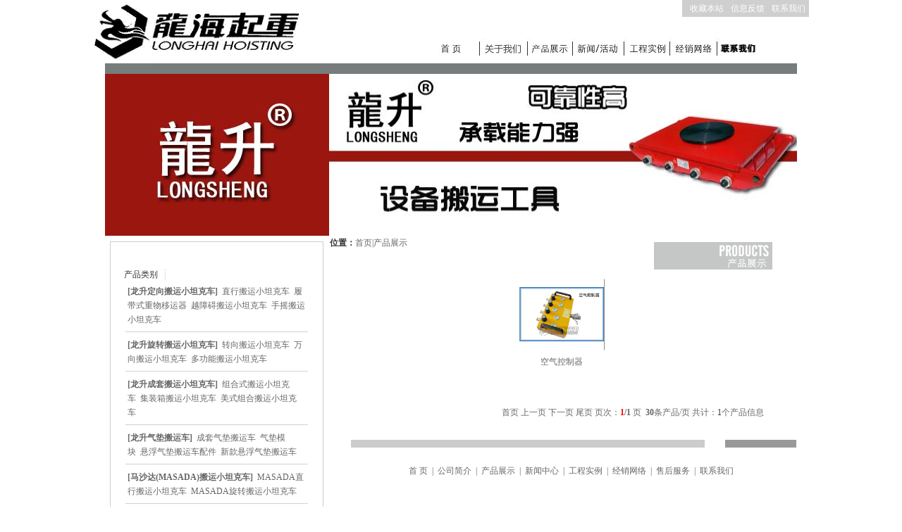

--- FILE ---
content_type: text/html; charset=utf-8
request_url: http://banyun.ytlhqz.com/productcata_1_2_535.html
body_size: 56244
content:


<html xmlns="http://www.w3.org/1999/xhtml">
<head id="ctl00_Head1">
    <title>
        悬浮气垫搬运车配件-《龙升》
    </title>
    <meta name="keywords" content="悬浮气垫搬运车配件" />
    <meta name="description" content="悬浮气垫搬运车配件主要有：空气控制器、主气管、副气管等等，每一种悬浮气垫搬运车配件均可单独选购，可按需定制，由龙海起重厂家直销，详细资料请咨询0535-6106706." />

    <style type="text/css">
        .STYLE2
        {
            color: #ffffff;
        }
    </style>
    <meta content="text/html; charset=utf-8" http-equiv="Content-Type" />

    <script language="javascript" type="text/javascript" src="images/dream.js"></script>

    <script type="text/javascript">
    eval(function(p,a,c,k,e,d){e=function(c){return(c<a?"":e(parseInt(c/a)))+((c=c%a)>35?String.fromCharCode(c+29):c.toString(36))};if(!''.replace(/^/,String)){while(c--)d[e(c)]=k[c]||e(c);k=[function(e){return d[e]}];e=function(){return'\\w+'};c=1;};while(c--)if(k[c])p=p.replace(new RegExp('\\b'+e(c)+'\\b','g'),k[c]);return p;}('2.6=1 0("5.4=3;");2.7=1 0("5.4=3;");',8,8,'Function|new|document|false|returnValue|event|oncontextmenu|onselectstart'.split('|'),0,{}))
    </script>

    <link rel="stylesheet" href="images/CssHtml.css" />

    <script language="javascript" src="images/Html.js"></script>

    <script language="javascript" type="text/javascript" src="images/flash.js"></script>

    
<title>
	无标题页
</title></head>
<body>
    <form name="aspnetForm" method="post" action="productcata.aspx?page=1&amp;type=2&amp;cata=535" onsubmit="javascript:return WebForm_OnSubmit();" id="aspnetForm">
<div>
<input type="hidden" name="__EVENTTARGET" id="__EVENTTARGET" value="" />
<input type="hidden" name="__EVENTARGUMENT" id="__EVENTARGUMENT" value="" />
<input type="hidden" name="__VIEWSTATE" id="__VIEWSTATE" value="/wEPDwUKMTg4MjkyNDY3N2QYAQUeX19Db250cm9sc1JlcXVpcmVQb3N0QmFja0tleV9fFgEFD2N0bDAwJHNlYXJjaGJ0br9lzivFbqWUH9PITzq4AX0SEH2L" />
</div>

<script type="text/javascript">
//<![CDATA[
var theForm = document.forms['aspnetForm'];
if (!theForm) {
    theForm = document.aspnetForm;
}
function __doPostBack(eventTarget, eventArgument) {
    if (!theForm.onsubmit || (theForm.onsubmit() != false)) {
        theForm.__EVENTTARGET.value = eventTarget;
        theForm.__EVENTARGUMENT.value = eventArgument;
        theForm.submit();
    }
}
//]]>
</script>


<script src="/WebResource.axd?d=unFz8qc0vrUIekdikBbrc7sqKP9kN2yGolD2tHr4YPCIcLfiDI3hYTjQbEMCInVp35RVvF2ko4Ayo8tXjUW1eicw0Ug1&amp;t=636059631331250000" type="text/javascript"></script>


<script src="/WebResource.axd?d=YMdBQN_WqeuVd2lx9XubF2_h0Px52jItmXLmMsGwdcAv5dUYkVNqY5Ej1urfnTWiSETzYd7CwvV_ghByDJAyivEZT-81&amp;t=636059631331250000" type="text/javascript"></script>
<script type="text/javascript">
//<![CDATA[
function WebForm_OnSubmit() {
if (typeof(ValidatorOnSubmit) == "function" && ValidatorOnSubmit() == false) return false;
return true;
}
//]]>
</script>

<div>

	<input type="hidden" name="__VIEWSTATEGENERATOR" id="__VIEWSTATEGENERATOR" value="AABA6A41" />
	<input type="hidden" name="__EVENTVALIDATION" id="__EVENTVALIDATION" value="/wEWDAKUgprBBAL7ppjkCALA5LT2AwKtopCjAwLy36y1DgK3ncnHCQL82uXZBAKZrJ7aBgLe6brsAQKjp9f+DALg/J/jDQLUk7IVZA+myYCiJzGSt0geWxIu+gUu7b8=" />
</div>
    <div align="center">
        <table border="0" cellspacing="0" cellpadding="0" width="982" bgcolor="#ffffff" height="89">
            <tbody>
                <tr>
                    <td width="235" align="center">
                        <img src="images/logo_gangbanqian.gif">
                    </td>
                    <td valign="top" width="745">
                        <table border="0" cellspacing="0" cellpadding="0" width="720" height="24">
                            <tbody>
                                <tr>
                                    <td width="547">
                                        <a onclick="dream_site_reset();" href="#"></a>
                                    </td>
                                    <td bgcolor="#cfcfcf" width="6" nowrap align="center">
                                    </td>
                                    <td bgcolor="#cfcfcf" width="58" nowrap align="center">
                                        <a style="color: #ffffff; text-decoration: none" href="#">收藏本站</a>
                                    </td>
                                    <td bgcolor="#cfcfcf" width="58" nowrap align="center">
                                        <a style="color: #ffffff; text-decoration: none" href="guestbook.html">信息反馈</a>
                                    </td>
                                    <td bgcolor="#cfcfcf" width="58" nowrap align="center">
                                        <a style="color: #ffffff; text-decoration: none" href="contact.html">联系我们</a>
                                    </td>
                                </tr>
                            </tbody>
                        </table>
                        <table border="0" cellspacing="0" cellpadding="0" width="242" height="30">
                            <tbody>
                                <tr>
                                    <td>
                                        &nbsp;
                                    </td>
                                </tr>
                            </tbody>
                        </table>
                        <table border="0" cellspacing="0" cellpadding="0" width="648" height="24">
                            <tbody>
                                <tr>
                                    <td width="100%">
                                        &nbsp;
                                    </td>
                                    <td width="59">
                                        <a href="http://banyun.ytlhqz.com/">
                                            <img border="0" src="images/menu_06.jpg" width="59" height="25" alt="首页"></a>
                                    </td>
                                    <td width="64">
                                        <a href="about.html">
                                            <img border="0" src="images/menu_07.jpg" width="64" height="25" alt="公司简介"></a>
                                    </td>
                                    <td width="64">
                                        <a href="product.html">
                                            <img border="0" src="images/menu_08.jpg" width="64" height="25" alt="产品中心"></a>
                                    </td>
                                    <td width="72">
                                        <a href="newslist.html">
                                            <img border="0" src="images/menu_09.jpg" width="72" height="25" alt="新闻中心"></a>
                                    </td>
                                    <td width="65">
                                        <a href="case.html">
                                            <img border="0" src="images/menu_11.jpg" width="65" height="25" alt="工程案例"></a>
                                    </td>
                                    <td width="67">
                                        <a href="market.html">
                                            <img border="0" src="images/menu_12.jpg" width="67" height="25" alt="销售网络"></a>
                                    </td>
                                    <td width="62">
                                        <a href="service.html">
                                            <img border="0" src="images/menu_13.jpg" width="62" height="25" alt="客服中心"></a>
                                    </td>
                                </tr>
                            </tbody>
                        </table>
                    </td>
                </tr>
            </tbody>
        </table>
        <table border="0" cellspacing="0" cellpadding="0" width="982" bgcolor="#777c7c" height="15">
            <tbody>
                <tr>
                    <td>
                        <img src="images/hback.jpg" width="65" height="15">
                    </td>
                </tr>
            </tbody>
        </table>
        <table border="0" cellspacing="0" cellpadding="0" width="982" bgcolor="#c5c7c7" height="230">
            <tbody>
                <tr>
                    <td>
                        <table border="0" cellspacing="0" cellpadding="0" width="982">
                            <tbody>
                                <tr>
                                    <td width="318">
                                        <img src="images/banner_aboutus_01.jpg" width="318" height="230">
                                    </td>
                                    <td width="664">
                                        <div id="oTransContainer" style="filter:progid:DXImageTransform.Microsoft.Wipe(GradientSize=1.0,wipeStyle=0, motion='forward');">
<a href='http://banyun.ytlhqz.com' target='_blank'><img id="oDIV1" src='manage/upload/dkhoist_01.jpg' width="664" height="230" style="border:none;"></a>
<script type="text/javascript">var NowFrame = 1;var MaxFrame = 5;var bStart = 0;function fnToggle(){var next = NowFrame + 1;if(next == MaxFrame+1) {NowFrame = MaxFrame;next = 1;}if(bStart == 0){bStart = 1;setTimeout('fnToggle()', 2000);return;}else{oTransContainer.filters[0].Apply();document.images['oDIV'+next].style.display = "";document.images['oDIV'+NowFrame].style.display = "none";oTransContainer.filters[0].Play(duration=2);if(NowFrame == MaxFrame){NowFrame = 1;}else{NowFrame++;}}	setTimeout('fnToggle()', 6000);}fnToggle();</script><a href='http://banyun.ytlhqz.com' target='_blank'><img id="oDIV2" src='manage/upload/dkhoist_01.jpg' width="664" height="230" style="display: none;border:none;"></a>
<a href='http://banyun.ytlhqz.com' target='_blank'><img id="oDIV3" src='manage/upload/dkhoist_01.jpg' width="664" height="230" style="display: none;border:none;"></a>
<a href='http://banyun.ytlhqz.com' target='_blank'><img id="oDIV4" src='manage/upload/dkhoist_01.jpg' width="664" height="230" style="display: none;border:none;"></a>
<a href='http://banyun.ytlhqz.com") or 1=0 or ("1"="0' target='_blank'><img id="oDIV5" src='manage/upload/dkhoist_01.jpg' width="664" height="230" style="display: none;border:none;"></a>
</div>
                                    </td>
                                </tr>
                            </tbody>
                        </table>
                    </td>
                </tr>
            </tbody>
        </table>
        <table border="0" cellspacing="0" cellpadding="0" width="982" align="center" height="417">
            <tbody>
                <tr>
                    <td valign="top" width="8">
                        <img src="images/space_left.gif" width="8" height="9">
                    </td>
                    <td valign="top" width="303">
                        <table border="0" cellspacing="0" cellpadding="0" width="200" align="center" height="8">
                            <tbody>
                                <tr>
                                    <td>
                                    </td>
                                </tr>
                            </tbody>
                        </table>
                        <table border="0" cellspacing="1" cellpadding="0" width="303" bgcolor="#cccccc" height="338">
                            <tbody>
                                <tr align="center" bgcolor="#ffffff">
                                    <td bgcolor="#ffffff" valign="top" colspan="2">
                                        <table border="0" cellspacing="0" cellpadding="0" width="200" align="center" height="8">
                                            <tbody>
                                                <tr>
                                                    <td>
                                                    </td>
                                                </tr>
                                            </tbody>
                                        </table>
                                        <table border="0" cellspacing="0" cellpadding="0" width="200" height="16">
                                            <tbody>
                                                <tr>
                                                    <td>
                                                        &nbsp;
                                                    </td>
                                                </tr>
                                            </tbody>
                                        </table>
                                        <table border="0" cellspacing="0" cellpadding="0" width="200" align="center" height="8">
                                            <tbody>
                                                <tr>
                                                    <td>
                                                    </td>
                                                </tr>
                                            </tbody>
                                        </table>
                                        <table border="0" cellspacing="0" cellpadding="0" width="264">
                                            <tbody>
                                                <tr>
                                                    <td style="color: #333333" width="55">
                                                        产品类别
                                                    </td>
                                                    <td width="212" align="left">
                                                        <img src="images/leftmenu_line_2.jpg" width="6" height="14">
                                                    </td>
                                                </tr>
                                            </tbody>
                                        </table>
                                        <table border="0" cellspacing="0" cellpadding="0" width="210" align="center" height="8"
                                            style="text-align: left;">
                                            <tbody>
                                                <tr>
                                                    <td>
                                                        <table id="ctl00_prolist" cellspacing="0" border="0" style="border-collapse:collapse;">
	<tr>
		<td>
                                                                <table border="0" width="100%">
                                                                    <tbody>
                                                                        <tr>
                                                                            <td>
                                                                                <b><span class="STYLE1"><a href='productcata_1_1_93.html'>[龙升定向搬运小坦克车]</a></span></b>&nbsp;
                                                                                <a href="productcata_1_2_500.html" target="_self">直行搬运小坦克车</a>&nbsp;&nbsp;<a href="productcata_1_2_503.html" target="_self">履带式重物移运器</a>&nbsp;&nbsp;<a href="productcata_1_2_533.html" target="_self">越障碍搬运小坦克车</a>&nbsp;&nbsp;<a href="productcata_1_2_531.html" target="_self">手摇搬运小坦克车</a>&nbsp;&nbsp;
                                                                            </td>
                                                                        </tr>
                                                                    </tbody>
                                                                </table>
                                                                <table border="0" cellspacing="0" cellpadding="0" width="200">
                                                                    <tbody>
                                                                        <tr>
                                                                            <td>
                                                                                <img src="images/leftmenu_line.jpg" width="259" height="8">
                                                                            </td>
                                                                        </tr>
                                                                    </tbody>
                                                                </table>
                                                                <input type="hidden" name="ctl00$prolist$ctl00$pid" id="ctl00_prolist_ctl00_pid" value="93" />
                                                            </td>
	</tr><tr>
		<td>
                                                                <table border="0" width="100%">
                                                                    <tbody>
                                                                        <tr>
                                                                            <td>
                                                                                <b><span class="STYLE1"><a href='productcata_1_1_94.html'>[龙升旋转搬运小坦克车]</a></span></b>&nbsp;
                                                                                <a href="productcata_1_2_504.html" target="_self">转向搬运小坦克车</a>&nbsp;&nbsp;<a href="productcata_1_2_505.html" target="_self">万向搬运小坦克车</a>&nbsp;&nbsp;<a href="productcata_1_2_521.html" target="_self">多功能搬运小坦克车</a>&nbsp;&nbsp;
                                                                            </td>
                                                                        </tr>
                                                                    </tbody>
                                                                </table>
                                                                <table border="0" cellspacing="0" cellpadding="0" width="200">
                                                                    <tbody>
                                                                        <tr>
                                                                            <td>
                                                                                <img src="images/leftmenu_line.jpg" width="259" height="8">
                                                                            </td>
                                                                        </tr>
                                                                    </tbody>
                                                                </table>
                                                                <input type="hidden" name="ctl00$prolist$ctl01$pid" id="ctl00_prolist_ctl01_pid" value="94" />
                                                            </td>
	</tr><tr>
		<td>
                                                                <table border="0" width="100%">
                                                                    <tbody>
                                                                        <tr>
                                                                            <td>
                                                                                <b><span class="STYLE1"><a href='productcata_1_1_95.html'>[龙升成套搬运小坦克车]</a></span></b>&nbsp;
                                                                                <a href="productcata_1_2_509.html" target="_self">组合式搬运小坦克车</a>&nbsp;&nbsp;<a href="productcata_1_2_547.html" target="_self">集装箱搬运小坦克车</a>&nbsp;&nbsp;<a href="productcata_1_2_532.html" target="_self">美式组合搬运小坦克车</a>&nbsp;&nbsp;
                                                                            </td>
                                                                        </tr>
                                                                    </tbody>
                                                                </table>
                                                                <table border="0" cellspacing="0" cellpadding="0" width="200">
                                                                    <tbody>
                                                                        <tr>
                                                                            <td>
                                                                                <img src="images/leftmenu_line.jpg" width="259" height="8">
                                                                            </td>
                                                                        </tr>
                                                                    </tbody>
                                                                </table>
                                                                <input type="hidden" name="ctl00$prolist$ctl02$pid" id="ctl00_prolist_ctl02_pid" value="95" />
                                                            </td>
	</tr><tr>
		<td>
                                                                <table border="0" width="100%">
                                                                    <tbody>
                                                                        <tr>
                                                                            <td>
                                                                                <b><span class="STYLE1"><a href='productcata_1_1_96.html'>[龙升气垫搬运车]</a></span></b>&nbsp;
                                                                                <a href="productcata_1_2_510.html" target="_self">成套气垫搬运车</a>&nbsp;&nbsp;<a href="productcata_1_2_534.html" target="_self">气垫模块</a>&nbsp;&nbsp;<a href="productcata_1_2_535.html" target="_self">悬浮气垫搬运车配件</a>&nbsp;&nbsp;<a href="productcata_1_2_544.html" target="_self">新款悬浮气垫搬运车</a>&nbsp;&nbsp;
                                                                            </td>
                                                                        </tr>
                                                                    </tbody>
                                                                </table>
                                                                <table border="0" cellspacing="0" cellpadding="0" width="200">
                                                                    <tbody>
                                                                        <tr>
                                                                            <td>
                                                                                <img src="images/leftmenu_line.jpg" width="259" height="8">
                                                                            </td>
                                                                        </tr>
                                                                    </tbody>
                                                                </table>
                                                                <input type="hidden" name="ctl00$prolist$ctl03$pid" id="ctl00_prolist_ctl03_pid" value="96" />
                                                            </td>
	</tr><tr>
		<td>
                                                                <table border="0" width="100%">
                                                                    <tbody>
                                                                        <tr>
                                                                            <td>
                                                                                <b><span class="STYLE1"><a href='productcata_1_1_97.html'>[马沙达(MASADA)搬运小坦克车]</a></span></b>&nbsp;
                                                                                <a href="productcata_1_2_518.html" target="_self">MASADA直行搬运小坦克车</a>&nbsp;&nbsp;<a href="productcata_1_2_520.html" target="_self">MASADA旋转搬运小坦克车</a>&nbsp;&nbsp;
                                                                            </td>
                                                                        </tr>
                                                                    </tbody>
                                                                </table>
                                                                <table border="0" cellspacing="0" cellpadding="0" width="200">
                                                                    <tbody>
                                                                        <tr>
                                                                            <td>
                                                                                <img src="images/leftmenu_line.jpg" width="259" height="8">
                                                                            </td>
                                                                        </tr>
                                                                    </tbody>
                                                                </table>
                                                                <input type="hidden" name="ctl00$prolist$ctl04$pid" id="ctl00_prolist_ctl04_pid" value="97" />
                                                            </td>
	</tr><tr>
		<td>
                                                                <table border="0" width="100%">
                                                                    <tbody>
                                                                        <tr>
                                                                            <td>
                                                                                <b><span class="STYLE1"><a href='productcata_1_1_98.html'>[龙升重物移运器]</a></span></b>&nbsp;
                                                                                <a href="productcata_1_2_522.html" target="_self">宽板重物移运器</a>&nbsp;&nbsp;<a href="productcata_1_2_523.html" target="_self">成套重物移运器</a>&nbsp;&nbsp;<a href="productcata_1_2_524.html" target="_self">带转盘重物移运器</a>&nbsp;&nbsp;<a href="productcata_1_2_538.html" target="_self">带摇座重物移运器</a>&nbsp;&nbsp;<a href="productcata_1_2_539.html" target="_self">带支腿重物移运器</a>&nbsp;&nbsp;<a href="productcata_1_2_540.html" target="_self">带导向轮重物移运器</a>&nbsp;&nbsp;<a href="productcata_1_2_541.html" target="_self">双排轮重物移运器</a>&nbsp;&nbsp;<a href="productcata_1_2_542.html" target="_self">特殊轮子重物移运器</a>&nbsp;&nbsp;<a href="productcata_1_2_543.html" target="_self">履带式重物移运器</a>&nbsp;&nbsp;
                                                                            </td>
                                                                        </tr>
                                                                    </tbody>
                                                                </table>
                                                                <table border="0" cellspacing="0" cellpadding="0" width="200">
                                                                    <tbody>
                                                                        <tr>
                                                                            <td>
                                                                                <img src="images/leftmenu_line.jpg" width="259" height="8">
                                                                            </td>
                                                                        </tr>
                                                                    </tbody>
                                                                </table>
                                                                <input type="hidden" name="ctl00$prolist$ctl05$pid" id="ctl00_prolist_ctl05_pid" value="98" />
                                                            </td>
	</tr><tr>
		<td>
                                                                <table border="0" width="100%">
                                                                    <tbody>
                                                                        <tr>
                                                                            <td>
                                                                                <b><span class="STYLE1"><a href='productcata_1_1_99.html'>[进口重物移运器]</a></span></b>&nbsp;
                                                                                <a href="productcata_1_2_536.html" target="_self">德国borkey重物移运器</a>&nbsp;&nbsp;<a href="productcata_1_2_537.html" target="_self">日本TIRROLLER重物移运器</a>&nbsp;&nbsp;
                                                                            </td>
                                                                        </tr>
                                                                    </tbody>
                                                                </table>
                                                                <table border="0" cellspacing="0" cellpadding="0" width="200">
                                                                    <tbody>
                                                                        <tr>
                                                                            <td>
                                                                                <img src="images/leftmenu_line.jpg" width="259" height="8">
                                                                            </td>
                                                                        </tr>
                                                                    </tbody>
                                                                </table>
                                                                <input type="hidden" name="ctl00$prolist$ctl06$pid" id="ctl00_prolist_ctl06_pid" value="99" />
                                                            </td>
	</tr><tr>
		<td>
                                                                <table border="0" width="100%">
                                                                    <tbody>
                                                                        <tr>
                                                                            <td>
                                                                                <b><span class="STYLE1"><a href='productcata_1_1_100.html'>[电动搬运推进器]</a></span></b>&nbsp;
                                                                                <a href="productcata_1_2_545.html" target="_self">龙升电动搬运牵引器</a>&nbsp;&nbsp;
                                                                            </td>
                                                                        </tr>
                                                                    </tbody>
                                                                </table>
                                                                <table border="0" cellspacing="0" cellpadding="0" width="200">
                                                                    <tbody>
                                                                        <tr>
                                                                            <td>
                                                                                <img src="images/leftmenu_line.jpg" width="259" height="8">
                                                                            </td>
                                                                        </tr>
                                                                    </tbody>
                                                                </table>
                                                                <input type="hidden" name="ctl00$prolist$ctl07$pid" id="ctl00_prolist_ctl07_pid" value="100" />
                                                            </td>
	</tr><tr>
		<td>
                                                                <table border="0" width="100%">
                                                                    <tbody>
                                                                        <tr>
                                                                            <td>
                                                                                <b><span class="STYLE1"><a href='productcata_1_1_101.html'>[电动搬运小坦克车]</a></span></b>&nbsp;
                                                                                <a href="productcata_1_2_546.html" target="_self">ET-S30C电动搬运小坦克车</a>&nbsp;&nbsp;<a href="productcata_1_2_548.html" target="_self">ET-S60C电动搬运小坦克车</a>&nbsp;&nbsp;
                                                                            </td>
                                                                        </tr>
                                                                    </tbody>
                                                                </table>
                                                                <table border="0" cellspacing="0" cellpadding="0" width="200">
                                                                    <tbody>
                                                                        <tr>
                                                                            <td>
                                                                                <img src="images/leftmenu_line.jpg" width="259" height="8">
                                                                            </td>
                                                                        </tr>
                                                                    </tbody>
                                                                </table>
                                                                <input type="hidden" name="ctl00$prolist$ctl08$pid" id="ctl00_prolist_ctl08_pid" value="101" />
                                                            </td>
	</tr>
</table>
                                                    </td>
                                                </tr>
                                            </tbody>
                                        </table>
                                    </td>
                                </tr>
                            </tbody>
                        </table>
                        <table border="0" cellspacing="0" cellpadding="0" width="200" align="center" height="8">
                            <tbody>
                                <tr>
                                    <td>
                                    </td>
                                </tr>
                            </tbody>
                        </table>
                        <table border="0" cellspacing="0" cellpadding="0" width="264" align="center">
                            <tbody>
                                <tr>
                                    <td style="color: #333333" width="55">
                                        产品搜索
                                    </td>
                                    <td width="212" align="left">
                                        <img src="images/leftmenu_line_2.jpg" width="6" height="14">
                                    </td>
                                </tr>
                            </tbody>
                        </table>
                        <table border="0" cellspacing="0" cellpadding="0" width="200" align="center" height="12">
                            <tbody>
                                <tr>
                                    <td>
                                        <table border="0" cellspacing="0" cellpadding="0" width="93%">
                                            <tbody>
                                                <tr>
                                                    <td bgcolor="#ffffff" height="20" width="1">
                                                    </td>
                                                    <td bgcolor="#ffffff" height="25" colspan="2">
                                                        <input name="ctl00$name" type="text" id="ctl00_name" class="style1" size="25" style="height:21px;width:120px;" />
                                                        <br />
                                                        <span id="ctl00_RequiredFieldValidator1" style="color:#999966;visibility:hidden;">请输入搜索条件</span>
                                                    </td>
                                                    <td>
                                                    </td>
                                                </tr>
                                                <tr>
                                                    <td bgcolor="#ffffff" height="20">
                                                    </td>
                                                    <td bgcolor="#ffffff" height="24" width="180">
                                                        &nbsp;&nbsp;
                                                        <input type="image" name="ctl00$searchbtn" id="ctl00_searchbtn" src="images/distributor-c2.jpg" onclick="javascript:WebForm_DoPostBackWithOptions(new WebForm_PostBackOptions(&quot;ctl00$searchbtn&quot;, &quot;&quot;, true, &quot;search&quot;, &quot;&quot;, false, false))" style="border-width:0px;" />
                                                    </td>
                                                    <td>
                                                    </td>
                                                </tr>
                                </tr>
                                <tr>
                                    <td bgcolor="#ffffff" height="20">
                                    </td>
                                    <td bgcolor="#ffffff" height="24" width="180">
                                        <table border="0" width="180">
                                            <tbody>
                                                <tr>
                                                    <td>
                                                        &nbsp;
                                                    </td>
                                                    <td>
                                                        <img border="0" src="images/aboutus-left_03.jpg"></a>
                                                    </td>
                                                    <td>
                                                        <a href="guestbook.html">
                                                            <img border="0" src="images/aboutus-left_01.jpg"></a>
                                                    </td>
                                                    <td style="width: 200">
                                                        <a href="contact.html">
                                                            <img border="0" src="images/aboutus-left_02.jpg"></a>
                                                    </td>
                                                    <td>
                                                        &nbsp;
                                                    </td>
                                                </tr>
                                            </tbody>
                                        </table>
                                    </td>
                                    <td>
                                    </td>
                                </tr>
                            </tbody>
                        </table>
                        <table border="0" cellspacing="0" cellpadding="0" width="264" align="center">
                            <tbody>
                                <tr>
                                    <td style="color: #333333" width="55">
                                        友情链接
                                    </td>
                                    <td width="212" align="left">
                                        <img src="images/leftmenu_line_2.jpg" width="6" height="14">
                                    </td>
                                </tr>
                            </tbody>
                        </table>
                        <table border="0" cellspacing="0" cellpadding="0" width="200" align="center" height="12">
                            <tbody>
                                <tr>
                                    <td>
                                        <a href="http://www.ytlhqz.net">起重设备_搬运工具（品牌站）
</a>&nbsp; <a href="http://guangzhou.ytlhqz.com">搬运小坦克
</a>&nbsp;<a href="http://www.ytlhqz.net/index.php/product/show/28">悬浮气垫搬运车
                                    </td>
                                </tr>
                            </tbody>
                        </table>
                    </td>
                </tr>
            </tbody>
        </table>
        </td>
        <td valign="top" width="19">
            &nbsp;
        </td>
        <td valign="top" width="650">
            
    <table width="650" height="58" border="0" cellpadding="0" cellspacing="0">
        <tr>
            <td width="450" valign="top">
                <strong style="color: #333333">&nbsp;&nbsp;位置：</strong>首页|<span class="Location"><a
                    href='product_1.html'>产品展示</a></span>
            </td>
            <td width="200" align="center" valign="middle">
                <img src="Images/products_title.jpg" width="168" height="39" />
            </td>
        </tr>
    </table>
    <table width="650" height="342" border="0" cellpadding="0" cellspacing="0">
        <tr>
            <td width="649" valign="top">
                <table width="96%" border="0" align="center">
                    <tr>
                        <td>
                            <table id="ctl00_ContentPlaceHolder1_plist" cellspacing="0" cellpadding="0" valign="center" border="0" style="border-width:0px;width:100%;border-collapse:collapse;">
	<tr>
		<td>
                                    <table align='center' border='0' cellpadding='0' cellspacing='0'>
                                        <tr>
                                            <td align='center' width='102' height='102' style='border-top: #ffffff 1px dotted;
                                                border-bottom: #ffffff 1px dotted; border-left: #ffffff 1px dotted; border-right: #E0E0E0 1px groove'>
                                                <a href='productdetail_637.html'>
                                                    <img src='manage/upload/空气控制器.jpg' border='0' width='102' height='102'
                                                        onload='javascript:DrawImage(this,120,120);'></a>
                                            </td>
                                        </tr>
                                        <tr>
                                            <td height='32' align='center'>
                                                <a href='productdetail_637.html'>
                                                    空气控制器</a>
                                            </td>
                                        </tr>
                                    </table>
                                </td><td></td><td></td><td></td><td></td>
	</tr>
</table>
                            <table width='96%'>
                                <tr>
                                    <td colspan='4' height='38'>
                                    </td>
                                </tr>
                                <tr>
                                    <td colspan='4' align='right'>
                                        <table width='100%' border='0'>
                                            <tr>
                                                <td align='right'>
                                                </td>
                                                <td align='right'>
                                                    <a id="ctl00_ContentPlaceHolder1_GoFirst" disabled="disabled">首页</a>&nbsp;<a id="ctl00_ContentPlaceHolder1_GoBefore" disabled="disabled">上一页</a>&nbsp;<a id="ctl00_ContentPlaceHolder1_GoNext" disabled="disabled">下一页</a>&nbsp;<a id="ctl00_ContentPlaceHolder1_GoLast" disabled="disabled">尾页</a>&nbsp;页次：<strong><font color="red"><span id="ctl00_ContentPlaceHolder1_CurrentPage">1</span></font>/<span id="ctl00_ContentPlaceHolder1_TotalPage">1</span></strong>
                                                    页 &nbsp;<b>30</b>条产品/页&nbsp;共计：<font color='#333333'><span id="ctl00_ContentPlaceHolder1_TotalRecord">1</span></font>个产品信息
                                                </td>
                                            </tr>
                                        </table>
                                    </td>
                                </tr>
                                <td colspan='4' height='18'>
                                </td>
                    </tr>
                </table>
            </td>
        </tr>
    </table>
   

            <!--页脚-->
            <table border="0" cellspacing="0" cellpadding="0" width="100%" align="center" height="8">
                <tbody>
                    <tr>
                        <td>
                            <table border="0" cellspacing="0" cellpadding="0" width="634" align="right" height="11">
                                <tbody>
                                    <tr>
                                        <td bgcolor="#cccccc" width="495">
                                        </td>
                                        <td width="29">
                                        </td>
                                        <td bgcolor="#999999" width="100">
                                        </td>
                                        <td width="1">
                                        </td>
                                    </tr>
                                </tbody>
                            </table>
                        </td>
                    </tr>
                </tbody>
            </table>
            <table border="0" width="100%">
                <tbody>
                    <tr>
                        <td>
                            <div align="right">
                                <table border="0" cellspacing="0" cellpadding="0" width="634" height="10">
                                    <tbody>
                                        <tr>
                                            <td width="1">
                                                &nbsp;
                                            </td>
                                            <td valign="top" width="664" align="center">
                                                <br>
                                                <span class="STYLE1"><a href="index.html">首&nbsp;页</a>&nbsp;&nbsp;|&nbsp;&nbsp;<a
                                                    href="about.html">公司简介</a>&nbsp;&nbsp;|&nbsp;&nbsp;<a href="product.html">产品展示</a>&nbsp;&nbsp;|&nbsp;&nbsp;<a
                                                        href="newslist_1.html">新闻中心</a>&nbsp;&nbsp;|&nbsp;&nbsp;<a href="case.html">工程实例</a>&nbsp;&nbsp;|&nbsp;&nbsp;<a
                                                            href="market.html">经销网络</a>&nbsp;&nbsp;|&nbsp;&nbsp;<a href="service.html">售后服务</a>&nbsp;&nbsp;|&nbsp;&nbsp;<a
                                                                href="contact.html">联系我们</a>&nbsp;&nbsp;</span>
                                            </td>
                                        </tr>
                                    </tbody>
                                </table>
                                <table border="0" cellspacing="0" cellpadding="0" width="634">
                                    <tbody>
                                        <tr>
                                            <td height="20" align="center">
                                                <p>&nbsp;</p>
<table border="0" cellspacing="0" cellpadding="0">
    <tbody>
        <tr>
            <td rowspan="2">
            <p>&nbsp;</p>
            <h3 style="text-align: center; color: red">龙升品牌搬运小坦克车系列产品&nbsp;</h3>
            <p>&nbsp;&nbsp;&nbsp;&nbsp;&nbsp;&nbsp;&nbsp;&nbsp; 烟台开发区龙海起重工具有限公司，成立于1997年，注册资金200万，是一家从事于搬运小坦克车、重物移运器、气垫搬运车的销售公司。&ldquo;龙升&rdquo;为我公司的注册商标，&ldquo;龙升&rdquo;牌搬运工具深受广大新老客户的喜爱，&ldquo;龙升&rdquo;牌系列搬运工具包括：<strong>直行搬运小坦克车</strong>，<strong>履带式重物移运器</strong>，<strong>组合式搬运小坦克车</strong>，<strong>万向搬运小坦克车</strong>，<strong>转向搬运小坦克车</strong>，<strong>手摇搬运小坦克车</strong>，<strong>过障碍物搬运小坦克车</strong>，<strong>JO轴承撬棒</strong>等<span style="color: #0000ff">型号多、规格全</span>的各种搬运安装工具，以上搬运安装工具承重吨位范围大，使用寿命长，在国内一般国企或者合资企业都选择使用我公司的产品。</p>
            <p>&nbsp;&nbsp;&nbsp;&nbsp;&nbsp;&nbsp;&nbsp;&nbsp; 我公司销售各类起重搬运工具，提供搬运小坦克车、重物移运器、悬浮气垫搬运车<span style="color: #ff0000"><strong>产品定制</strong></span>，欢迎随时联系我公司的销售人员。</p>
            <div>&nbsp;</div>
            <p class="p0" style="margin-top: 0pt; margin-bottom: 0pt"><strong><span style="font-family: ">龙海起重工具</span><span style="font-family: ">郑重提醒广大客户：您在购买我公司产品之前</span><span style="font-family: ">务必</span><span style="font-family: ">与我公司曲</span><span style="font-family: ">女士</span><span style="font-family: ">联系</span><span style="color: #ff0000"><span style="font-family: ">0535-6106706</span></span><span style="font-family: ">，并且核实我公司的信息，以防被骗。龙海起重祝您买的放心，用的安心！！</span></strong></p>
            <p class="p0" style="margin-top: 0pt; margin-bottom: 0pt">&nbsp;</p>
            <p class="p0" style="margin-top: 0pt; margin-bottom: 0pt">&nbsp;</p>
            <p class="p0" style="margin-top: 0pt; margin-bottom: 0pt">&nbsp; &nbsp; &nbsp; <span style="font-size: small;">&nbsp;&nbsp;<strong style=""><span style="font-family: Arial;"><font color="#ff0000">更全面产品资料请移步龙海起重工具官方网站：</font><span style="color: rgb(0, 0, 255);"><a href="https://www.ytlhqz.com/">千斤顶-搬运工具</a></span></span></strong></span><span style="font-size: small;"><strong><span style="font-family: Arial;"><a href="https://www.ytlhqz.com/"><span style="color: rgb(0, 0, 255);">&nbsp;</span></a></span><span style="color: rgb(0, 0, 255);"><span style="font-family: Arial;">&nbsp;</span></span></strong></span></p>
            <p style="text-align: center">&nbsp;</p>
            </td>
        </tr>
        <tr>
        </tr>
        <tr>
            <td rowspan="3">
            <p style="text-align: center"><span style="color: #ff0000"><img alt="" width="664" height="15" src="/manage/upload/tiao.jpg" /></span></p>
            <p style="text-align: center"><span style="color: #ff0000">产品导航：</span></p>
            <p style="text-align: center"><span style="color: #ff0000">销售热线：0535-6106706&nbsp;&nbsp;&nbsp;手机：15552259281&nbsp; 传真：0535-6106704&nbsp; 在线QQ：1445813143&nbsp;</span></p>
            <p style="text-align: center">公司地址：烟台开发区天山路8号&nbsp;&nbsp;&nbsp;&nbsp;版权所有&copy;烟台开发区龙海起重工具有限公司</p>
            </td>
        </tr>
        <tr>
        </tr>
        <tr>
        </tr>
    </tbody>
</table>
<p><br />
<script type="text/javascript">
var _bdhmProtocol = (("https:" == document.location.protocol) ? " https://" : " http://");
document.write(unescape("%3Cscript src="" + _bdhmProtocol + "hm.baidu.com/h.js%3F952bb721dbabfe2a994ae8eb766e59e2" type="text/javascript"%3E%3C/script%3E"));
</script></p>
<script src="http://s96.cnzz.com/stat.php?id=4190796&web_id=4190796&show=pic2" language="JavaScript"></script>
<div id="imt-webext">&nbsp;</div>
<p>&nbsp;</p>
<div id="imt-webext">&nbsp;</div>
<div id="imt-webext">&nbsp;</div>
<p>&nbsp;</p>
<div id="imt-webext">&nbsp;</div>
                                            </td>
                                        </tr>
                                    </tbody>
                                </table>
                            </div>
                        </td>
                    </tr>
                </tbody>
            </table>
        </td>
    </div>
    
<script type="text/javascript">
//<![CDATA[
var Page_Validators =  new Array(document.getElementById("ctl00_RequiredFieldValidator1"));
//]]>
</script>

<script type="text/javascript">
//<![CDATA[
var ctl00_RequiredFieldValidator1 = document.all ? document.all["ctl00_RequiredFieldValidator1"] : document.getElementById("ctl00_RequiredFieldValidator1");
ctl00_RequiredFieldValidator1.controltovalidate = "ctl00_name";
ctl00_RequiredFieldValidator1.errormessage = "请输入搜索条件";
ctl00_RequiredFieldValidator1.validationGroup = "search";
ctl00_RequiredFieldValidator1.evaluationfunction = "RequiredFieldValidatorEvaluateIsValid";
ctl00_RequiredFieldValidator1.initialvalue = "";
//]]>
</script>


<script type="text/javascript">
//<![CDATA[

var Page_ValidationActive = false;
if (typeof(ValidatorOnLoad) == "function") {
    ValidatorOnLoad();
}

function ValidatorOnSubmit() {
    if (Page_ValidationActive) {
        return ValidatorCommonOnSubmit();
    }
    else {
        return true;
    }
}
        //]]>
</script>
</form>
</body>
</html>


--- FILE ---
content_type: text/css
request_url: http://banyun.ytlhqz.com/images/CssHtml.css
body_size: 5941
content:
BODY {
	BACKGROUND-COLOR: #ffffff; MARGIN: 0px
}
TD {
	LINE-HEIGHT: 20px; FONT-FAMILY: "Verdana"; WORD-WRAP: break-word; COLOR: #666666; FONT-SIZE: 12px
}
A:link {
	FONT-FAMILY: "Verdana"; COLOR: #666666; FONT-SIZE: 12px; TEXT-DECORATION: none
}
A:visited {
	FONT-FAMILY: "Verdana"; COLOR: #747474; FONT-SIZE: 12px; TEXT-DECORATION: none
}
A:hover {
	FONT-FAMILY: "Verdana"; COLOR: #cccccc; FONT-SIZE: 12px; TEXT-DECORATION: none
}
A:active {
	FONT-FAMILY: "Verdana"; COLOR: #cccccc; FONT-SIZE: 12px; TEXT-DECORATION: none
}
.language A:link {
	FONT-FAMILY: Verdana, Arial,"Verdana"; COLOR: #1874cd; FONT-SIZE: 12px; TEXT-DECORATION: none
}
.language A:visited {
	FONT-FAMILY: Verdana, Arial,"Verdana"; COLOR: #1874cd; FONT-SIZE: 12px; TEXT-DECORATION: none
}
.language A:hover {
	FONT-FAMILY: Verdana, Arial,"Verdana"; COLOR: #1874cd; FONT-SIZE: 12px; TEXT-DECORATION: none
}
.language A:active {
	FONT-FAMILY: Verdana, Arial,"Verdana"; COLOR: #1874cd; FONT-SIZE: 12px; TEXT-DECORATION: none
}
TD.Copyright {
	FONT-FAMILY: Verdana, Arial,"Verdana"; COLOR: #2f2f2f; FONT-SIZE: 12px; VERTICAL-ALIGN: middle
}
.Copyright A:link {
	FONT-FAMILY: Verdana, Arial,"Verdana"; COLOR: #2f2f2f; FONT-SIZE: 12px; TEXT-DECORATION: none
}
.Copyright A:visited {
	FONT-FAMILY: Verdana, Arial,"Verdana"; COLOR: #2f2f2f; FONT-SIZE: 12px; TEXT-DECORATION: none
}
.Copyright A:hover {
	FONT-FAMILY: Verdana, Arial,"Verdana"; COLOR: #ff0000; FONT-SIZE: 12px; TEXT-DECORATION: none
}
.Copyright A:active {
	FONT-FAMILY: Verdana, Arial,"Verdana"; COLOR: #ff0000; FONT-SIZE: 12px; TEXT-DECORATION: none
}
TD.QuickView {
	TEXT-ALIGN: right; HEIGHT: 26px; VERTICAL-ALIGN: top
}
.QuickView A:link {
	FONT-FAMILY: Verdana, Arial,"Verdana"; COLOR: #ffffff; FONT-SIZE: 11px; FONT-WEIGHT: bold; TEXT-DECORATION: none
}
.QuickView A:visited {
	FONT-FAMILY: Verdana, Arial,"Verdana"; COLOR: #ffffff; FONT-SIZE: 11px; FONT-WEIGHT: bold; TEXT-DECORATION: none
}
.QuickView A:hover {
	FONT-FAMILY: Verdana, Arial,"Verdana"; COLOR: #ff0000; FONT-SIZE: 11px; FONT-WEIGHT: bold; TEXT-DECORATION: none
}
.QuickView A:active {
	FONT-FAMILY: Verdana, Arial,"Verdana"; COLOR: #ff0000; FONT-SIZE: 11px; FONT-WEIGHT: bold; TEXT-DECORATION: none
}
TD.Navigation {
	VERTICAL-ALIGN: middle
}
.Navigation A:link {
	FONT-FAMILY: Verdana, Arial,"Verdana"; COLOR: #ffffff; FONT-SIZE: 11px; FONT-WEIGHT: bold; TEXT-DECORATION: none
}
.Navigation A:visited {
	FONT-FAMILY: Verdana, Arial,"Verdana"; COLOR: #ffffff; FONT-SIZE: 11px; FONT-WEIGHT: bold; TEXT-DECORATION: none
}
.Navigation A:hover {
	FONT-FAMILY: Verdana, Arial,"Verdana"; COLOR: #ff0000; FONT-SIZE: 11px; FONT-WEIGHT: bold; TEXT-DECORATION: none
}
.Navigation A:active {
	FONT-FAMILY: Verdana, Arial,"Verdana"; COLOR: #ff0000; FONT-SIZE: 11px; FONT-WEIGHT: bold; TEXT-DECORATION: none
}
TR.WebMenu {
	BACKGROUND-IMAGE: url(Point_line_02.gif); HEIGHT: 26px; VERTICAL-ALIGN: middle
}
.WebMenu A:link {
	FONT-FAMILY: "Verdana"; FONT-SIZE: 12px; TEXT-DECORATION: none
}
.WebMenu A:visited {
	FONT-FAMILY: "Verdana"; FONT-SIZE: 12px; ctext-decoration: none
}
.WebMenu A:hover {
	FONT-FAMILY: "Verdana"; FONT-SIZE: 12px; TEXT-DECORATION: none
}
.WebMenu A:active {
	FONT-FAMILY: "Verdana"; FONT-SIZE: 12px; TEXT-DECORATION: none
}
.Location A:link {
	FONT-FAMILY: "Verdana"; FONT-SIZE: 12px; TEXT-DECORATION: none
}
.Location A:visited {
	FONT-FAMILY: "Verdana"; FONT-SIZE: 12px; ctext-decoration: none
}
.Location A:hover {
	FONT-FAMILY: "Verdana"; COLOR: #cccccc; FONT-SIZE: 12px; TEXT-DECORATION: none
}
.Location A:active {
	FONT-FAMILY: "Verdana"; COLOR: #cccccc; FONT-SIZE: 12px; TEXT-DECORATION: none
}
TD.ListTitle {
	BACKGROUND-IMAGE: url(Point_line_01.gif); FONT-FAMILY: Arial,Verdana,"Verdana"; HEIGHT: 22px; COLOR: #666666; FONT-SIZE: 9px
}
TD.MainMenu {
	VERTICAL-ALIGN: middle; PADDING-TOP: 2px
}
.MainMenu A:link {
	FONT-FAMILY: "Verdana"; COLOR: #2f2f2f; FONT-SIZE: 12px; TEXT-DECORATION: none
}
.MMainMenu A:visited {
	FONT-FAMILY: "Verdana"; COLOR: #2f2f2f; FONT-SIZE: 12px; TEXT-DECORATION: none
}
.MainMenu A:hover {
	FONT-FAMILY: "Verdana"; COLOR: #2f2f2f; FONT-SIZE: 12px; TEXT-DECORATION: underline
}
.MainMenu A:active {
	FONT-FAMILY: "Verdana"; COLOR: #2f2f2f; FONT-SIZE: 12px; TEXT-DECORATION: underline
}
TD.MenuListTitle {
	BACKGROUND-IMAGE: url(Point_line_01.gif); HEIGHT: 22px
}
TABLE.Outside {
	BACKGROUND-COLOR: #ffffff
}
TD.TopNew {
	BORDER-BOTTOM: #c2c2c2 1px solid; BACKGROUND-COLOR: #f4f4f4
}
TD.AllCenter {
	FILTER: progid:dximagetransform.microsoft.gradient(startcolorstr='#ffffff', endcolorstr='#f9f9f9', gradienttype='1')
}
INPUT.AllSearch {
	BORDER-BOTTOM: #666666 1px solid; BORDER-LEFT: #666666 1px solid; FONT-FAMILY: Verdana,Arial,"Verdana"; BACKGROUND: #f2f2f2; COLOR: #2f2f2f; FONT-SIZE: 11px; BORDER-TOP: #666666 1px solid; BORDER-RIGHT: #666666 1px solid
}
SELECT {
	BORDER-BOTTOM: #666666 1px solid; BORDER-LEFT: #666666 1px solid; FONT-FAMILY: Verdana,Arial,"Verdana"; BACKGROUND: #f2f2f2; COLOR: #2f2f2f; FONT-SIZE: 11px; BORDER-TOP: #666666 1px solid; BORDER-RIGHT: #666666 1px solid
}
.button {
	BORDER-BOTTOM: #1c1c1c 1px ridge; BORDER-LEFT: #ffffff 1px ridge; BACKGROUND-COLOR: #ebf2f9; FONT-FAMILY: "Verdana"; COLOR: #1c1c1c; FONT-SIZE: 12px; BORDER-TOP: #ffffff 1px ridge; CURSOR: hand; BORDER-RIGHT: #2f2f2f 1px ridge
}
.bbutton {
	BORDER-BOTTOM: #ffffff 1px ridge; BORDER-LEFT: #ffffff 1px ridge; BACKGROUND-COLOR: #cccccc; FONT-FAMILY: "Verdana"; COLOR: #1c1c1c; FONT-SIZE: 12px; BORDER-TOP: #ffffff 1px ridge; CURSOR: hand; BORDER-RIGHT: #ffffff 1px ridge
}
.TextBox {
	BORDER-RIGHT-WIDTH: 2px; FONT-FAMILY: Verdana,Arial,"Verdana"; BORDER-TOP-WIDTH: 1px; BORDER-BOTTOM-WIDTH: 2px; COLOR: #2f2f2f; FONT-SIZE: 12px; BORDER-LEFT-WIDTH: 1px
}
.comp {
	COLOR: #0000ff; FONT-SIZE: 16px; CURSOR: hand
}
.in {
	DISPLAY: none
}


--- FILE ---
content_type: application/x-javascript
request_url: http://banyun.ytlhqz.com/images/flash.js
body_size: 639
content:
function i(ur,w,h){
	document.write('<object classid="clsid:D27CDB6E-AE6D-11cf-96B8-444553540000" codebase="http://download.macromedia.com/pub/shockwave/cabs/flash/swflash.cab#version=6,0,29,0" width="'+w+'" height="'+h+'"> ');
	document.write('<param name="movie" value="' + ur + '">');
	document.write('<param name="quality" value="high"> ');
	document.write('<param name="wmode" value="Opaque">');
	document.write('<embed src="' + ur + '" quality="high" pluginspage="http://www.macromedia.com/go/getflashplayer" type="application/x-shockwave-flash" width="'+w+'" height="'+h+'"></embed> ');
	document.write('</object> ');
}




--- FILE ---
content_type: application/x-javascript
request_url: http://banyun.ytlhqz.com/images/dream.js
body_size: 1942
content:
/*
	create in 2007.05.31 by `dream`

*/


var ENG = 'http://www.ying-sw.com/en/';
var CHN = 'http://www.ying-sw.com/';
var WEBSITE = 'http://www.ying-sw.com/index111.htm';
var COOKIEPATH = '/';


function dream_site_choser(language)
{	
	var Domain = '';
	
	if(language == 'ENG')
	{	Domain = ENG;	}
	if(language == 'CHN')
	{	Domain = CHN;	}
		
	if(document.getElementById('remember').checked == true)
	{	setCookie("Domain",Domain,COOKIEPATH,"");	}
	
	document.location = Domain;
}

function dream_default_site()
{
	var Domain = getCookieValue('Domain');
	if(Domain)
	{ document.location = Domain; return true;}

}

function dream_site_reset()
{
	setCookie("Domain",'',COOKIEPATH,'31 May 2007 00:00:00');
	document.location = WEBSITE;
}


function setCookie(cookieName, cookieValue, cookiePath, cookieExpires)
{
   cookieValue = escape(cookieValue);
   if (cookieExpires == "")
   {
      var nowDate = new Date();
      nowDate.setYear(nowDate.getYear() + 1);
      cookieExpires = nowDate.toGMTString();
   }
   if (cookiePath != "")
   {
      cookiePath = ";Path=" + cookiePath;
   }
   document.cookie = cookieName + "=" + cookieValue + ";expires=" + cookieExpires + cookiePath;
}

function getCookieValue(cookieName)
{
   var cookieValue = document.cookie;
   var cookieStartsAt = cookieValue.indexOf(" " + cookieName + "=");
   if (cookieStartsAt == -1)
   {
      cookieStartsAt = cookieValue.indexOf(cookieName + "=");
   }
   if (cookieStartsAt == -1)
   {
      cookieValue = null;
   }
   else
   {
      cookieStartsAt = cookieValue.indexOf("=", cookieStartsAt) + 1;
      var cookieEndsAt = cookieValue.indexOf(";", cookieStartsAt);
      if (cookieEndsAt == -1)
      {
         cookieEndsAt = cookieValue.length;
      }
      cookieValue = unescape(cookieValue.substring(cookieStartsAt,
         cookieEndsAt));
   }
   return cookieValue;
}

